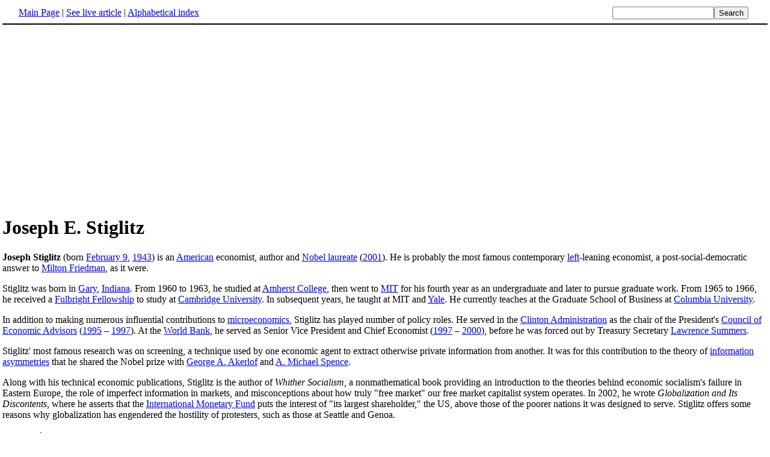

--- FILE ---
content_type: text/html; charset=UTF-8
request_url: http://www.fact-index.com/j/jo/joseph_e__stiglitz.html
body_size: 3518
content:
<!DOCTYPE HTML PUBLIC "-//W3C//DTD HTML 4.01 Transitional//EN">
<html lang="en"><head><title>Joseph E. Stiglitz</title><meta http-equiv="Content-type" content="text/html; charset=utf-8">
<link rel="stylesheet" href="../../wikistatic.css">
<script>
  var _paq = window._paq = window._paq || [];
  _paq.push(['trackPageView']);
  _paq.push(['enableLinkTracking']);
  (function() {
    var u="https://a.advameg.com/";
    _paq.push(['setTrackerUrl', u+'matomo.php']);
    _paq.push(['setSiteId', '27']);
    var d=document, g=d.createElement('script'), s=d.getElementsByTagName('script')[0];
    g.async=true; g.src=u+'matomo.js'; s.parentNode.insertBefore(g,s);
  })();
</script>
<noscript><p><img referrerpolicy="no-referrer-when-downgrade" src="https://a.advameg.com/matomo.php?idsite=27&amp;rec=1" style="border:0;" alt="" /></p></noscript>



</head>
<body bgcolor='#FFFFFF'>
<div id=topbar><table width='98%' border=0><tr><td><a href="../../m/ma/main_page.html" title="Main Page">Main Page</a> | <a href="http://en.wikipedia.org/wiki/Joseph_E._Stiglitz" title="Joseph E. Stiglitz" rel="nofollow">See live article</a></b> | <a href="../../abc.html">Alphabetical index</a></td>
<td align=right nowrap><form name=search class=inline method=get action="../../../search/search.html"><input name=search size=19><input type=submit value=Search></form></td></tr></table></div>
<br> <center>
<script type="text/javascript"><!--
google_ad_client = "pub-5788426211617053";
google_alternate_ad_url = "http://www.fact-index.com/alt.html";
google_ad_width = 336;
google_ad_height = 280;
google_ad_format = "336x280_as";
google_ad_channel ="4458757778";
google_color_border = "FFFFFF";
google_color_bg = "FFFFFF";
google_color_link = "0000FF";
google_color_url = "008000";
google_color_text = "000000";
//--></script>
<script type="text/javascript"
  src="http://pagead2.googlesyndication.com/pagead/show_ads.js">
</script>
</center>
<div id=article2><h1>Joseph E. Stiglitz</h1>  <p>
<strong>Joseph Stiglitz</strong> (born <A HREF="../../f/fe/february_9.html" title="February 9">February 9</A>, <A HREF="../../1/19/1943.html" title="1943">1943</A>) is an <A HREF="../../u/un/united_states.html" title="United States">American</A> economist, author and <A HREF="../../b/ba/bank_of_sweden_prize_in_economic_sciences_in_memory_of_a.html" title="Bank of Sweden Prize in Economic Sciences in Memory of Alfred Nobel">Nobel laureate</A> (<A HREF="../../2/20/2001.html" title="2001">2001</A>).  He is probably the most famous contemporary <A HREF="../../l/le/left_wing_politics.html" title="Left-wing politics">left</A>-leaning economist, a post-social-democratic answer to <A HREF="../../m/mi/milton_friedman.html" title="Milton Friedman">Milton Friedman</A>, as it were.  <p>
Stiglitz was born in <A HREF="../../g/ga/gary__indiana.html" title="Gary, Indiana">Gary</A>, <A HREF="../../i/in/indiana.html" title="Indiana">Indiana</A>. From 1960 to 1963, he studied at <A HREF="../../a/am/amherst_college.html" title="Amherst College">Amherst College</A>, then went to <A HREF="../../m/ma/massachusetts_institute_of_technology.html" title="Massachusetts Institute of Technology">MIT</A> for his fourth year as an undergraduate and later to pursue graduate work. From 1965 to 1966, he received a <A HREF="../../f/fu/fulbright_program.html" title="Fulbright Program">Fulbright Fellowship</A> to study at <A HREF="../../u/un/university_of_cambridge.html" title="University of Cambridge">Cambridge University</A>. In subsequent years, he taught at MIT and <A HREF="../../y/ya/yale_university.html" title="Yale University">Yale</A>.
He currently teaches at the Graduate School of Business at <A HREF="../../c/co/columbia_university.html" title="Columbia University">Columbia University</A>.<p>
In addition to making numerous influential contributions to <A HREF="../../m/mi/microeconomics_1.html" title="Microeconomics">microeconomics</A>, Stiglitz has played number of policy roles.  He served in the <A HREF="../../b/bi/bill_clinton.html" title="Bill Clinton">Clinton Administration</A> as the chair of the President's <A HREF="../../c/co/council_of_economic_advisers.html" title="Council of Economic Advisers">Council of Economic Advisors</A> (<A HREF="../../1/19/1995.html" title="1995">1995</A> &ndash; <A HREF="../../1/19/1997.html" title="1997">1997</A>).  At the <A HREF="../../w/wo/world_bank.html" title="World Bank">World Bank</A>, he served as Senior Vice President and Chief Economist (<A HREF="../../1/19/1997.html" title="1997">1997</A> &ndash; <A HREF="../../2/20/2000.html" title="2000">2000</A>), before he was forced out by Treasury Secretary <A HREF="../../l/la/lawrence_summers.html" title="Lawrence Summers">Lawrence Summers</A>.<p>
Stiglitz' most famous research was on screening, a technique used by one economic agent to extract otherwise private information from another.  It was for this contribution to the theory of <A HREF="../../i/in/information_asymmetry.html" title="Information asymmetry">information asymmetries</A> that he shared the Nobel prize with 
<A HREF="../../g/ge/george_akerlof.html" title="George Akerlof">George A. Akerlof</A> and <A HREF="../../m/mi/michael_spence.html" title="Michael Spence">A. Michael Spence</A>.<p>
Along with his technical economic publications, Stiglitz is the author of <em>Whither Socialism</em>, a nonmathematical book providing an introduction to the theories behind economic socialism's failure in Eastern Europe, the role of imperfect information in markets, and misconceptions about how truly "free market" our free market capitalist system operates. In 2002, he wrote <em>Globalization and Its Discontents</em>, where he asserts that the <A HREF="../../i/in/international_monetary_fund.html" title="International Monetary Fund">International Monetary Fund</A> puts the interest of "its largest shareholder," the US, above those of the poorer nations it was designed to serve. Stiglitz offers some reasons why globalization has engendered the hostility of protesters, such as those at Seattle and Genoa.<p>
<A NAME="Quotations"><H2>Quotations</H2>
<ul><li> April <A HREF="../../2/20/2001.html" title="2001">2001</A> &mdash; on the <A HREF="../../i/in/international_monetary_fund.html" title="International Monetary Fund">International Monetary Fund</A>
<ul><li> "When a nation is down and out, the IMF takes advantage and squeezes the last pound of blood out of them. They turn up the heat until, finally, the whole cauldron blows up. It has condemned people to death. They don't care if people live or die. The policies undermine <A HREF="../../d/de/democracy_1.html" title="Democracy">democracy</A>...it's a little like the <A HREF="../../m/mi/middle_ages.html" title="Middle Ages">Middle Ages</A> or the <A HREF="../../o/op/opium_wars.html" title="Opium Wars">Opium Wars</A>" <em>(Greg Palast, <A HREF="../../t/th/the_best_democracy_money_can_buy.html" title="The Best Democracy Money Can Buy">The Best Democracy Money Can Buy</A>, p.50-53]])</em><p>
</li></ul></li></ul><A NAME="External links"><H2>External links</H2>
<ol><li> <A HREF="http://www.nobel.se/economics/laureates/2001/stiglitz-autobio.html" class="external" rel="nofollow">Autobiographical essay in acceptance of the Nobel prize</A>
</li><li> <A HREF="http://www-1.gsb.columbia.edu/faculty/jstiglitz/index.cfm" class="external" rel="nofollow">Joseph Stiglitz's homepage</A>
</li><li> Robert Wade, <A HREF="http://sociology.berkeley.edu/faculty/evans/wade.pdf" class="external" rel="nofollow">US Hegemony and the World Bank: Stiglitz's firing and Kanbur's resignation</A>, <em>New Left Review</em>'</div><br><div id=footer><table border=0><tr><td>
<small>Fact-index.com financially supports the Wikimedia Foundation. Displaying this page does not burden Wikipedia hardware resources.</small><br><small>This article is from <a href="http://www.wikipedia.org/" rel="nofollow">Wikipedia</a>. All text is available under the terms of the <a href="../../g/gn/gnu_free_documentation_license.html">GNU Free Documentation License</a>.</small></td></tr></table></div></body></html>





--- FILE ---
content_type: text/html; charset=utf-8
request_url: https://www.google.com/recaptcha/api2/aframe
body_size: 249
content:
<!DOCTYPE HTML><html><head><meta http-equiv="content-type" content="text/html; charset=UTF-8"></head><body><script nonce="f76poSZZmqaS7AI5mVw2SQ">/** Anti-fraud and anti-abuse applications only. See google.com/recaptcha */ try{var clients={'sodar':'https://pagead2.googlesyndication.com/pagead/sodar?'};window.addEventListener("message",function(a){try{if(a.source===window.parent){var b=JSON.parse(a.data);var c=clients[b['id']];if(c){var d=document.createElement('img');d.src=c+b['params']+'&rc='+(localStorage.getItem("rc::a")?sessionStorage.getItem("rc::b"):"");window.document.body.appendChild(d);sessionStorage.setItem("rc::e",parseInt(sessionStorage.getItem("rc::e")||0)+1);localStorage.setItem("rc::h",'1770017533420');}}}catch(b){}});window.parent.postMessage("_grecaptcha_ready", "*");}catch(b){}</script></body></html>